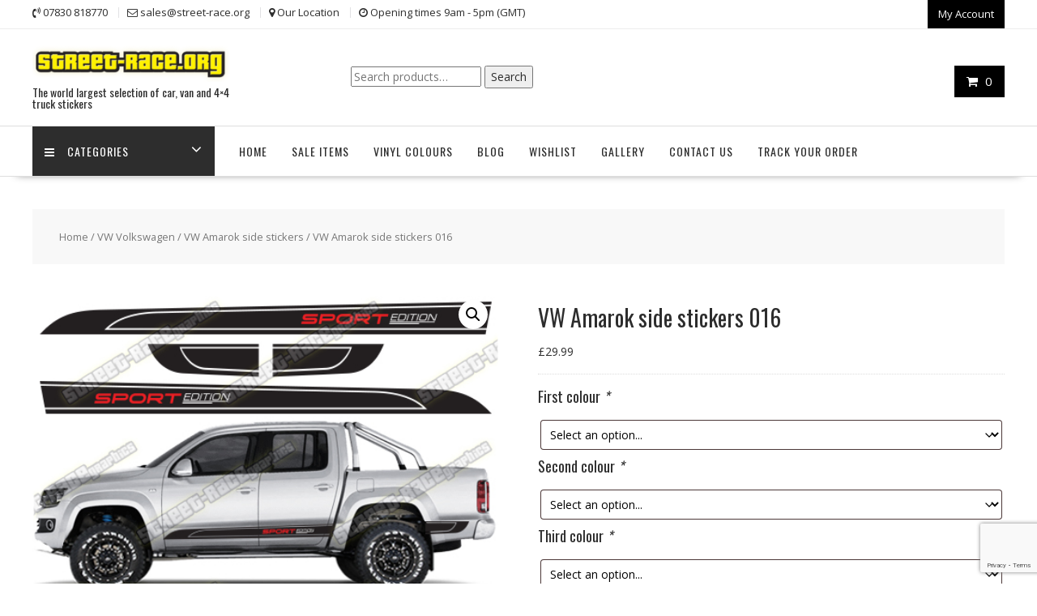

--- FILE ---
content_type: text/html; charset=utf-8
request_url: https://www.google.com/recaptcha/api2/anchor?ar=1&k=6LdqTv4ZAAAAACXx1qYmqGoqQpTshr50vWcKm4sm&co=aHR0cHM6Ly93d3cuc3RyZWV0LXJhY2Uub3JnOjQ0Mw..&hl=en&v=PoyoqOPhxBO7pBk68S4YbpHZ&size=invisible&anchor-ms=20000&execute-ms=30000&cb=na94ju2pkn73
body_size: 49598
content:
<!DOCTYPE HTML><html dir="ltr" lang="en"><head><meta http-equiv="Content-Type" content="text/html; charset=UTF-8">
<meta http-equiv="X-UA-Compatible" content="IE=edge">
<title>reCAPTCHA</title>
<style type="text/css">
/* cyrillic-ext */
@font-face {
  font-family: 'Roboto';
  font-style: normal;
  font-weight: 400;
  font-stretch: 100%;
  src: url(//fonts.gstatic.com/s/roboto/v48/KFO7CnqEu92Fr1ME7kSn66aGLdTylUAMa3GUBHMdazTgWw.woff2) format('woff2');
  unicode-range: U+0460-052F, U+1C80-1C8A, U+20B4, U+2DE0-2DFF, U+A640-A69F, U+FE2E-FE2F;
}
/* cyrillic */
@font-face {
  font-family: 'Roboto';
  font-style: normal;
  font-weight: 400;
  font-stretch: 100%;
  src: url(//fonts.gstatic.com/s/roboto/v48/KFO7CnqEu92Fr1ME7kSn66aGLdTylUAMa3iUBHMdazTgWw.woff2) format('woff2');
  unicode-range: U+0301, U+0400-045F, U+0490-0491, U+04B0-04B1, U+2116;
}
/* greek-ext */
@font-face {
  font-family: 'Roboto';
  font-style: normal;
  font-weight: 400;
  font-stretch: 100%;
  src: url(//fonts.gstatic.com/s/roboto/v48/KFO7CnqEu92Fr1ME7kSn66aGLdTylUAMa3CUBHMdazTgWw.woff2) format('woff2');
  unicode-range: U+1F00-1FFF;
}
/* greek */
@font-face {
  font-family: 'Roboto';
  font-style: normal;
  font-weight: 400;
  font-stretch: 100%;
  src: url(//fonts.gstatic.com/s/roboto/v48/KFO7CnqEu92Fr1ME7kSn66aGLdTylUAMa3-UBHMdazTgWw.woff2) format('woff2');
  unicode-range: U+0370-0377, U+037A-037F, U+0384-038A, U+038C, U+038E-03A1, U+03A3-03FF;
}
/* math */
@font-face {
  font-family: 'Roboto';
  font-style: normal;
  font-weight: 400;
  font-stretch: 100%;
  src: url(//fonts.gstatic.com/s/roboto/v48/KFO7CnqEu92Fr1ME7kSn66aGLdTylUAMawCUBHMdazTgWw.woff2) format('woff2');
  unicode-range: U+0302-0303, U+0305, U+0307-0308, U+0310, U+0312, U+0315, U+031A, U+0326-0327, U+032C, U+032F-0330, U+0332-0333, U+0338, U+033A, U+0346, U+034D, U+0391-03A1, U+03A3-03A9, U+03B1-03C9, U+03D1, U+03D5-03D6, U+03F0-03F1, U+03F4-03F5, U+2016-2017, U+2034-2038, U+203C, U+2040, U+2043, U+2047, U+2050, U+2057, U+205F, U+2070-2071, U+2074-208E, U+2090-209C, U+20D0-20DC, U+20E1, U+20E5-20EF, U+2100-2112, U+2114-2115, U+2117-2121, U+2123-214F, U+2190, U+2192, U+2194-21AE, U+21B0-21E5, U+21F1-21F2, U+21F4-2211, U+2213-2214, U+2216-22FF, U+2308-230B, U+2310, U+2319, U+231C-2321, U+2336-237A, U+237C, U+2395, U+239B-23B7, U+23D0, U+23DC-23E1, U+2474-2475, U+25AF, U+25B3, U+25B7, U+25BD, U+25C1, U+25CA, U+25CC, U+25FB, U+266D-266F, U+27C0-27FF, U+2900-2AFF, U+2B0E-2B11, U+2B30-2B4C, U+2BFE, U+3030, U+FF5B, U+FF5D, U+1D400-1D7FF, U+1EE00-1EEFF;
}
/* symbols */
@font-face {
  font-family: 'Roboto';
  font-style: normal;
  font-weight: 400;
  font-stretch: 100%;
  src: url(//fonts.gstatic.com/s/roboto/v48/KFO7CnqEu92Fr1ME7kSn66aGLdTylUAMaxKUBHMdazTgWw.woff2) format('woff2');
  unicode-range: U+0001-000C, U+000E-001F, U+007F-009F, U+20DD-20E0, U+20E2-20E4, U+2150-218F, U+2190, U+2192, U+2194-2199, U+21AF, U+21E6-21F0, U+21F3, U+2218-2219, U+2299, U+22C4-22C6, U+2300-243F, U+2440-244A, U+2460-24FF, U+25A0-27BF, U+2800-28FF, U+2921-2922, U+2981, U+29BF, U+29EB, U+2B00-2BFF, U+4DC0-4DFF, U+FFF9-FFFB, U+10140-1018E, U+10190-1019C, U+101A0, U+101D0-101FD, U+102E0-102FB, U+10E60-10E7E, U+1D2C0-1D2D3, U+1D2E0-1D37F, U+1F000-1F0FF, U+1F100-1F1AD, U+1F1E6-1F1FF, U+1F30D-1F30F, U+1F315, U+1F31C, U+1F31E, U+1F320-1F32C, U+1F336, U+1F378, U+1F37D, U+1F382, U+1F393-1F39F, U+1F3A7-1F3A8, U+1F3AC-1F3AF, U+1F3C2, U+1F3C4-1F3C6, U+1F3CA-1F3CE, U+1F3D4-1F3E0, U+1F3ED, U+1F3F1-1F3F3, U+1F3F5-1F3F7, U+1F408, U+1F415, U+1F41F, U+1F426, U+1F43F, U+1F441-1F442, U+1F444, U+1F446-1F449, U+1F44C-1F44E, U+1F453, U+1F46A, U+1F47D, U+1F4A3, U+1F4B0, U+1F4B3, U+1F4B9, U+1F4BB, U+1F4BF, U+1F4C8-1F4CB, U+1F4D6, U+1F4DA, U+1F4DF, U+1F4E3-1F4E6, U+1F4EA-1F4ED, U+1F4F7, U+1F4F9-1F4FB, U+1F4FD-1F4FE, U+1F503, U+1F507-1F50B, U+1F50D, U+1F512-1F513, U+1F53E-1F54A, U+1F54F-1F5FA, U+1F610, U+1F650-1F67F, U+1F687, U+1F68D, U+1F691, U+1F694, U+1F698, U+1F6AD, U+1F6B2, U+1F6B9-1F6BA, U+1F6BC, U+1F6C6-1F6CF, U+1F6D3-1F6D7, U+1F6E0-1F6EA, U+1F6F0-1F6F3, U+1F6F7-1F6FC, U+1F700-1F7FF, U+1F800-1F80B, U+1F810-1F847, U+1F850-1F859, U+1F860-1F887, U+1F890-1F8AD, U+1F8B0-1F8BB, U+1F8C0-1F8C1, U+1F900-1F90B, U+1F93B, U+1F946, U+1F984, U+1F996, U+1F9E9, U+1FA00-1FA6F, U+1FA70-1FA7C, U+1FA80-1FA89, U+1FA8F-1FAC6, U+1FACE-1FADC, U+1FADF-1FAE9, U+1FAF0-1FAF8, U+1FB00-1FBFF;
}
/* vietnamese */
@font-face {
  font-family: 'Roboto';
  font-style: normal;
  font-weight: 400;
  font-stretch: 100%;
  src: url(//fonts.gstatic.com/s/roboto/v48/KFO7CnqEu92Fr1ME7kSn66aGLdTylUAMa3OUBHMdazTgWw.woff2) format('woff2');
  unicode-range: U+0102-0103, U+0110-0111, U+0128-0129, U+0168-0169, U+01A0-01A1, U+01AF-01B0, U+0300-0301, U+0303-0304, U+0308-0309, U+0323, U+0329, U+1EA0-1EF9, U+20AB;
}
/* latin-ext */
@font-face {
  font-family: 'Roboto';
  font-style: normal;
  font-weight: 400;
  font-stretch: 100%;
  src: url(//fonts.gstatic.com/s/roboto/v48/KFO7CnqEu92Fr1ME7kSn66aGLdTylUAMa3KUBHMdazTgWw.woff2) format('woff2');
  unicode-range: U+0100-02BA, U+02BD-02C5, U+02C7-02CC, U+02CE-02D7, U+02DD-02FF, U+0304, U+0308, U+0329, U+1D00-1DBF, U+1E00-1E9F, U+1EF2-1EFF, U+2020, U+20A0-20AB, U+20AD-20C0, U+2113, U+2C60-2C7F, U+A720-A7FF;
}
/* latin */
@font-face {
  font-family: 'Roboto';
  font-style: normal;
  font-weight: 400;
  font-stretch: 100%;
  src: url(//fonts.gstatic.com/s/roboto/v48/KFO7CnqEu92Fr1ME7kSn66aGLdTylUAMa3yUBHMdazQ.woff2) format('woff2');
  unicode-range: U+0000-00FF, U+0131, U+0152-0153, U+02BB-02BC, U+02C6, U+02DA, U+02DC, U+0304, U+0308, U+0329, U+2000-206F, U+20AC, U+2122, U+2191, U+2193, U+2212, U+2215, U+FEFF, U+FFFD;
}
/* cyrillic-ext */
@font-face {
  font-family: 'Roboto';
  font-style: normal;
  font-weight: 500;
  font-stretch: 100%;
  src: url(//fonts.gstatic.com/s/roboto/v48/KFO7CnqEu92Fr1ME7kSn66aGLdTylUAMa3GUBHMdazTgWw.woff2) format('woff2');
  unicode-range: U+0460-052F, U+1C80-1C8A, U+20B4, U+2DE0-2DFF, U+A640-A69F, U+FE2E-FE2F;
}
/* cyrillic */
@font-face {
  font-family: 'Roboto';
  font-style: normal;
  font-weight: 500;
  font-stretch: 100%;
  src: url(//fonts.gstatic.com/s/roboto/v48/KFO7CnqEu92Fr1ME7kSn66aGLdTylUAMa3iUBHMdazTgWw.woff2) format('woff2');
  unicode-range: U+0301, U+0400-045F, U+0490-0491, U+04B0-04B1, U+2116;
}
/* greek-ext */
@font-face {
  font-family: 'Roboto';
  font-style: normal;
  font-weight: 500;
  font-stretch: 100%;
  src: url(//fonts.gstatic.com/s/roboto/v48/KFO7CnqEu92Fr1ME7kSn66aGLdTylUAMa3CUBHMdazTgWw.woff2) format('woff2');
  unicode-range: U+1F00-1FFF;
}
/* greek */
@font-face {
  font-family: 'Roboto';
  font-style: normal;
  font-weight: 500;
  font-stretch: 100%;
  src: url(//fonts.gstatic.com/s/roboto/v48/KFO7CnqEu92Fr1ME7kSn66aGLdTylUAMa3-UBHMdazTgWw.woff2) format('woff2');
  unicode-range: U+0370-0377, U+037A-037F, U+0384-038A, U+038C, U+038E-03A1, U+03A3-03FF;
}
/* math */
@font-face {
  font-family: 'Roboto';
  font-style: normal;
  font-weight: 500;
  font-stretch: 100%;
  src: url(//fonts.gstatic.com/s/roboto/v48/KFO7CnqEu92Fr1ME7kSn66aGLdTylUAMawCUBHMdazTgWw.woff2) format('woff2');
  unicode-range: U+0302-0303, U+0305, U+0307-0308, U+0310, U+0312, U+0315, U+031A, U+0326-0327, U+032C, U+032F-0330, U+0332-0333, U+0338, U+033A, U+0346, U+034D, U+0391-03A1, U+03A3-03A9, U+03B1-03C9, U+03D1, U+03D5-03D6, U+03F0-03F1, U+03F4-03F5, U+2016-2017, U+2034-2038, U+203C, U+2040, U+2043, U+2047, U+2050, U+2057, U+205F, U+2070-2071, U+2074-208E, U+2090-209C, U+20D0-20DC, U+20E1, U+20E5-20EF, U+2100-2112, U+2114-2115, U+2117-2121, U+2123-214F, U+2190, U+2192, U+2194-21AE, U+21B0-21E5, U+21F1-21F2, U+21F4-2211, U+2213-2214, U+2216-22FF, U+2308-230B, U+2310, U+2319, U+231C-2321, U+2336-237A, U+237C, U+2395, U+239B-23B7, U+23D0, U+23DC-23E1, U+2474-2475, U+25AF, U+25B3, U+25B7, U+25BD, U+25C1, U+25CA, U+25CC, U+25FB, U+266D-266F, U+27C0-27FF, U+2900-2AFF, U+2B0E-2B11, U+2B30-2B4C, U+2BFE, U+3030, U+FF5B, U+FF5D, U+1D400-1D7FF, U+1EE00-1EEFF;
}
/* symbols */
@font-face {
  font-family: 'Roboto';
  font-style: normal;
  font-weight: 500;
  font-stretch: 100%;
  src: url(//fonts.gstatic.com/s/roboto/v48/KFO7CnqEu92Fr1ME7kSn66aGLdTylUAMaxKUBHMdazTgWw.woff2) format('woff2');
  unicode-range: U+0001-000C, U+000E-001F, U+007F-009F, U+20DD-20E0, U+20E2-20E4, U+2150-218F, U+2190, U+2192, U+2194-2199, U+21AF, U+21E6-21F0, U+21F3, U+2218-2219, U+2299, U+22C4-22C6, U+2300-243F, U+2440-244A, U+2460-24FF, U+25A0-27BF, U+2800-28FF, U+2921-2922, U+2981, U+29BF, U+29EB, U+2B00-2BFF, U+4DC0-4DFF, U+FFF9-FFFB, U+10140-1018E, U+10190-1019C, U+101A0, U+101D0-101FD, U+102E0-102FB, U+10E60-10E7E, U+1D2C0-1D2D3, U+1D2E0-1D37F, U+1F000-1F0FF, U+1F100-1F1AD, U+1F1E6-1F1FF, U+1F30D-1F30F, U+1F315, U+1F31C, U+1F31E, U+1F320-1F32C, U+1F336, U+1F378, U+1F37D, U+1F382, U+1F393-1F39F, U+1F3A7-1F3A8, U+1F3AC-1F3AF, U+1F3C2, U+1F3C4-1F3C6, U+1F3CA-1F3CE, U+1F3D4-1F3E0, U+1F3ED, U+1F3F1-1F3F3, U+1F3F5-1F3F7, U+1F408, U+1F415, U+1F41F, U+1F426, U+1F43F, U+1F441-1F442, U+1F444, U+1F446-1F449, U+1F44C-1F44E, U+1F453, U+1F46A, U+1F47D, U+1F4A3, U+1F4B0, U+1F4B3, U+1F4B9, U+1F4BB, U+1F4BF, U+1F4C8-1F4CB, U+1F4D6, U+1F4DA, U+1F4DF, U+1F4E3-1F4E6, U+1F4EA-1F4ED, U+1F4F7, U+1F4F9-1F4FB, U+1F4FD-1F4FE, U+1F503, U+1F507-1F50B, U+1F50D, U+1F512-1F513, U+1F53E-1F54A, U+1F54F-1F5FA, U+1F610, U+1F650-1F67F, U+1F687, U+1F68D, U+1F691, U+1F694, U+1F698, U+1F6AD, U+1F6B2, U+1F6B9-1F6BA, U+1F6BC, U+1F6C6-1F6CF, U+1F6D3-1F6D7, U+1F6E0-1F6EA, U+1F6F0-1F6F3, U+1F6F7-1F6FC, U+1F700-1F7FF, U+1F800-1F80B, U+1F810-1F847, U+1F850-1F859, U+1F860-1F887, U+1F890-1F8AD, U+1F8B0-1F8BB, U+1F8C0-1F8C1, U+1F900-1F90B, U+1F93B, U+1F946, U+1F984, U+1F996, U+1F9E9, U+1FA00-1FA6F, U+1FA70-1FA7C, U+1FA80-1FA89, U+1FA8F-1FAC6, U+1FACE-1FADC, U+1FADF-1FAE9, U+1FAF0-1FAF8, U+1FB00-1FBFF;
}
/* vietnamese */
@font-face {
  font-family: 'Roboto';
  font-style: normal;
  font-weight: 500;
  font-stretch: 100%;
  src: url(//fonts.gstatic.com/s/roboto/v48/KFO7CnqEu92Fr1ME7kSn66aGLdTylUAMa3OUBHMdazTgWw.woff2) format('woff2');
  unicode-range: U+0102-0103, U+0110-0111, U+0128-0129, U+0168-0169, U+01A0-01A1, U+01AF-01B0, U+0300-0301, U+0303-0304, U+0308-0309, U+0323, U+0329, U+1EA0-1EF9, U+20AB;
}
/* latin-ext */
@font-face {
  font-family: 'Roboto';
  font-style: normal;
  font-weight: 500;
  font-stretch: 100%;
  src: url(//fonts.gstatic.com/s/roboto/v48/KFO7CnqEu92Fr1ME7kSn66aGLdTylUAMa3KUBHMdazTgWw.woff2) format('woff2');
  unicode-range: U+0100-02BA, U+02BD-02C5, U+02C7-02CC, U+02CE-02D7, U+02DD-02FF, U+0304, U+0308, U+0329, U+1D00-1DBF, U+1E00-1E9F, U+1EF2-1EFF, U+2020, U+20A0-20AB, U+20AD-20C0, U+2113, U+2C60-2C7F, U+A720-A7FF;
}
/* latin */
@font-face {
  font-family: 'Roboto';
  font-style: normal;
  font-weight: 500;
  font-stretch: 100%;
  src: url(//fonts.gstatic.com/s/roboto/v48/KFO7CnqEu92Fr1ME7kSn66aGLdTylUAMa3yUBHMdazQ.woff2) format('woff2');
  unicode-range: U+0000-00FF, U+0131, U+0152-0153, U+02BB-02BC, U+02C6, U+02DA, U+02DC, U+0304, U+0308, U+0329, U+2000-206F, U+20AC, U+2122, U+2191, U+2193, U+2212, U+2215, U+FEFF, U+FFFD;
}
/* cyrillic-ext */
@font-face {
  font-family: 'Roboto';
  font-style: normal;
  font-weight: 900;
  font-stretch: 100%;
  src: url(//fonts.gstatic.com/s/roboto/v48/KFO7CnqEu92Fr1ME7kSn66aGLdTylUAMa3GUBHMdazTgWw.woff2) format('woff2');
  unicode-range: U+0460-052F, U+1C80-1C8A, U+20B4, U+2DE0-2DFF, U+A640-A69F, U+FE2E-FE2F;
}
/* cyrillic */
@font-face {
  font-family: 'Roboto';
  font-style: normal;
  font-weight: 900;
  font-stretch: 100%;
  src: url(//fonts.gstatic.com/s/roboto/v48/KFO7CnqEu92Fr1ME7kSn66aGLdTylUAMa3iUBHMdazTgWw.woff2) format('woff2');
  unicode-range: U+0301, U+0400-045F, U+0490-0491, U+04B0-04B1, U+2116;
}
/* greek-ext */
@font-face {
  font-family: 'Roboto';
  font-style: normal;
  font-weight: 900;
  font-stretch: 100%;
  src: url(//fonts.gstatic.com/s/roboto/v48/KFO7CnqEu92Fr1ME7kSn66aGLdTylUAMa3CUBHMdazTgWw.woff2) format('woff2');
  unicode-range: U+1F00-1FFF;
}
/* greek */
@font-face {
  font-family: 'Roboto';
  font-style: normal;
  font-weight: 900;
  font-stretch: 100%;
  src: url(//fonts.gstatic.com/s/roboto/v48/KFO7CnqEu92Fr1ME7kSn66aGLdTylUAMa3-UBHMdazTgWw.woff2) format('woff2');
  unicode-range: U+0370-0377, U+037A-037F, U+0384-038A, U+038C, U+038E-03A1, U+03A3-03FF;
}
/* math */
@font-face {
  font-family: 'Roboto';
  font-style: normal;
  font-weight: 900;
  font-stretch: 100%;
  src: url(//fonts.gstatic.com/s/roboto/v48/KFO7CnqEu92Fr1ME7kSn66aGLdTylUAMawCUBHMdazTgWw.woff2) format('woff2');
  unicode-range: U+0302-0303, U+0305, U+0307-0308, U+0310, U+0312, U+0315, U+031A, U+0326-0327, U+032C, U+032F-0330, U+0332-0333, U+0338, U+033A, U+0346, U+034D, U+0391-03A1, U+03A3-03A9, U+03B1-03C9, U+03D1, U+03D5-03D6, U+03F0-03F1, U+03F4-03F5, U+2016-2017, U+2034-2038, U+203C, U+2040, U+2043, U+2047, U+2050, U+2057, U+205F, U+2070-2071, U+2074-208E, U+2090-209C, U+20D0-20DC, U+20E1, U+20E5-20EF, U+2100-2112, U+2114-2115, U+2117-2121, U+2123-214F, U+2190, U+2192, U+2194-21AE, U+21B0-21E5, U+21F1-21F2, U+21F4-2211, U+2213-2214, U+2216-22FF, U+2308-230B, U+2310, U+2319, U+231C-2321, U+2336-237A, U+237C, U+2395, U+239B-23B7, U+23D0, U+23DC-23E1, U+2474-2475, U+25AF, U+25B3, U+25B7, U+25BD, U+25C1, U+25CA, U+25CC, U+25FB, U+266D-266F, U+27C0-27FF, U+2900-2AFF, U+2B0E-2B11, U+2B30-2B4C, U+2BFE, U+3030, U+FF5B, U+FF5D, U+1D400-1D7FF, U+1EE00-1EEFF;
}
/* symbols */
@font-face {
  font-family: 'Roboto';
  font-style: normal;
  font-weight: 900;
  font-stretch: 100%;
  src: url(//fonts.gstatic.com/s/roboto/v48/KFO7CnqEu92Fr1ME7kSn66aGLdTylUAMaxKUBHMdazTgWw.woff2) format('woff2');
  unicode-range: U+0001-000C, U+000E-001F, U+007F-009F, U+20DD-20E0, U+20E2-20E4, U+2150-218F, U+2190, U+2192, U+2194-2199, U+21AF, U+21E6-21F0, U+21F3, U+2218-2219, U+2299, U+22C4-22C6, U+2300-243F, U+2440-244A, U+2460-24FF, U+25A0-27BF, U+2800-28FF, U+2921-2922, U+2981, U+29BF, U+29EB, U+2B00-2BFF, U+4DC0-4DFF, U+FFF9-FFFB, U+10140-1018E, U+10190-1019C, U+101A0, U+101D0-101FD, U+102E0-102FB, U+10E60-10E7E, U+1D2C0-1D2D3, U+1D2E0-1D37F, U+1F000-1F0FF, U+1F100-1F1AD, U+1F1E6-1F1FF, U+1F30D-1F30F, U+1F315, U+1F31C, U+1F31E, U+1F320-1F32C, U+1F336, U+1F378, U+1F37D, U+1F382, U+1F393-1F39F, U+1F3A7-1F3A8, U+1F3AC-1F3AF, U+1F3C2, U+1F3C4-1F3C6, U+1F3CA-1F3CE, U+1F3D4-1F3E0, U+1F3ED, U+1F3F1-1F3F3, U+1F3F5-1F3F7, U+1F408, U+1F415, U+1F41F, U+1F426, U+1F43F, U+1F441-1F442, U+1F444, U+1F446-1F449, U+1F44C-1F44E, U+1F453, U+1F46A, U+1F47D, U+1F4A3, U+1F4B0, U+1F4B3, U+1F4B9, U+1F4BB, U+1F4BF, U+1F4C8-1F4CB, U+1F4D6, U+1F4DA, U+1F4DF, U+1F4E3-1F4E6, U+1F4EA-1F4ED, U+1F4F7, U+1F4F9-1F4FB, U+1F4FD-1F4FE, U+1F503, U+1F507-1F50B, U+1F50D, U+1F512-1F513, U+1F53E-1F54A, U+1F54F-1F5FA, U+1F610, U+1F650-1F67F, U+1F687, U+1F68D, U+1F691, U+1F694, U+1F698, U+1F6AD, U+1F6B2, U+1F6B9-1F6BA, U+1F6BC, U+1F6C6-1F6CF, U+1F6D3-1F6D7, U+1F6E0-1F6EA, U+1F6F0-1F6F3, U+1F6F7-1F6FC, U+1F700-1F7FF, U+1F800-1F80B, U+1F810-1F847, U+1F850-1F859, U+1F860-1F887, U+1F890-1F8AD, U+1F8B0-1F8BB, U+1F8C0-1F8C1, U+1F900-1F90B, U+1F93B, U+1F946, U+1F984, U+1F996, U+1F9E9, U+1FA00-1FA6F, U+1FA70-1FA7C, U+1FA80-1FA89, U+1FA8F-1FAC6, U+1FACE-1FADC, U+1FADF-1FAE9, U+1FAF0-1FAF8, U+1FB00-1FBFF;
}
/* vietnamese */
@font-face {
  font-family: 'Roboto';
  font-style: normal;
  font-weight: 900;
  font-stretch: 100%;
  src: url(//fonts.gstatic.com/s/roboto/v48/KFO7CnqEu92Fr1ME7kSn66aGLdTylUAMa3OUBHMdazTgWw.woff2) format('woff2');
  unicode-range: U+0102-0103, U+0110-0111, U+0128-0129, U+0168-0169, U+01A0-01A1, U+01AF-01B0, U+0300-0301, U+0303-0304, U+0308-0309, U+0323, U+0329, U+1EA0-1EF9, U+20AB;
}
/* latin-ext */
@font-face {
  font-family: 'Roboto';
  font-style: normal;
  font-weight: 900;
  font-stretch: 100%;
  src: url(//fonts.gstatic.com/s/roboto/v48/KFO7CnqEu92Fr1ME7kSn66aGLdTylUAMa3KUBHMdazTgWw.woff2) format('woff2');
  unicode-range: U+0100-02BA, U+02BD-02C5, U+02C7-02CC, U+02CE-02D7, U+02DD-02FF, U+0304, U+0308, U+0329, U+1D00-1DBF, U+1E00-1E9F, U+1EF2-1EFF, U+2020, U+20A0-20AB, U+20AD-20C0, U+2113, U+2C60-2C7F, U+A720-A7FF;
}
/* latin */
@font-face {
  font-family: 'Roboto';
  font-style: normal;
  font-weight: 900;
  font-stretch: 100%;
  src: url(//fonts.gstatic.com/s/roboto/v48/KFO7CnqEu92Fr1ME7kSn66aGLdTylUAMa3yUBHMdazQ.woff2) format('woff2');
  unicode-range: U+0000-00FF, U+0131, U+0152-0153, U+02BB-02BC, U+02C6, U+02DA, U+02DC, U+0304, U+0308, U+0329, U+2000-206F, U+20AC, U+2122, U+2191, U+2193, U+2212, U+2215, U+FEFF, U+FFFD;
}

</style>
<link rel="stylesheet" type="text/css" href="https://www.gstatic.com/recaptcha/releases/PoyoqOPhxBO7pBk68S4YbpHZ/styles__ltr.css">
<script nonce="bMJbdrjRk6AkspmgvoW8Hw" type="text/javascript">window['__recaptcha_api'] = 'https://www.google.com/recaptcha/api2/';</script>
<script type="text/javascript" src="https://www.gstatic.com/recaptcha/releases/PoyoqOPhxBO7pBk68S4YbpHZ/recaptcha__en.js" nonce="bMJbdrjRk6AkspmgvoW8Hw">
      
    </script></head>
<body><div id="rc-anchor-alert" class="rc-anchor-alert"></div>
<input type="hidden" id="recaptcha-token" value="[base64]">
<script type="text/javascript" nonce="bMJbdrjRk6AkspmgvoW8Hw">
      recaptcha.anchor.Main.init("[\x22ainput\x22,[\x22bgdata\x22,\x22\x22,\[base64]/[base64]/[base64]/bmV3IHJbeF0oY1swXSk6RT09Mj9uZXcgclt4XShjWzBdLGNbMV0pOkU9PTM/bmV3IHJbeF0oY1swXSxjWzFdLGNbMl0pOkU9PTQ/[base64]/[base64]/[base64]/[base64]/[base64]/[base64]/[base64]/[base64]\x22,\[base64]\\u003d\\u003d\x22,\[base64]/[base64]/DqMO+YMOUwoQ9CcKdPWDCvsOQw4PChVrCqyhVw4LCo8OOw78UW01mC8K6PRnCqyXChFUTwpPDk8Onw7PDvRjDtyZfOBV4VsKRwrsYNMOfw61QwqZNOcKMwqvDlsO/w6kPw5HCkQllFhvCp8OMw5xRaMKLw6TDlMKxw7LChho5wqZ4ShgfXHoBw5BqwplLw65GNsKRK8O4w6zDhmxZKcOqw7/Di8O3HWVJw43ChmrDskXDjw/Cp8KfRSJdNcOwYMOzw4hxw7zCmXjCrMOMw6rCnMOZw5MQc1RUb8OHZxnCjcOrEQw5w7UjwoXDtcOXw5/Cg8OHwpHCnh1lw6HCnsK9woxSwrfDqBh4woTDtsK1w4B1woUOAcKaN8OWw6HDrmpkTQt5wo7DksKBwrPCrF3Dn0fDpyTCjEHCmxjDsFcYwrYqSCHCpcKkw6jClMKuwqtYAT3CosKww4/DtX5ROsKCw4/CvyBQwo52GVwUwro6KFTDrmM9w5cMMlxOwpPChVQMwqZbHcK7XwTDrVnCpcONw7HDtMK7a8K9wqwEwqHCs8KlwqdmJcOVwoTCmMKZI8KwZRPDqsOyHw/DpFh/P8KFwqPChcOMRsK1dcKSwq/CuV/Dry7DggTCqSfCt8OHPAwkw5Viw5fDosKiK1fDpGHCnS8Uw7nCusK0GMKHwpM5w61jwoLCucOoScOgNWjCjMKUw7fDmR/CqWHDjcKyw51KEMOcRWA1VMK6OsK6EMK7FnI+EsKUwp40HF7CoMKZTcOCw6sbwr8fU2tzw41/worDm8KAYcKVwpAaw5vDo8KpwrfDg1gqa8KEwrfDsW/DvcOZw5chwr9twprCr8O/w6zCnQ5ew7BvwrxDw5rCrCHDpWJKYXtFGcKywqMXT8Osw5jDjG3DkMOEw6xHXsOmSX3CgsKSHjIXcVgHwo1BwrZ8RUPDpcOFVGrDrsKrBmAKwqtwBcOqw6zCoDfCh1/CvAPDgcKewqvCh8OjYsKwQFPDgWhTw4ZBLsOVw48aw4Q2IsOeLQ3DtcK+TMK+wqPDgsKmdxgzIMKEwoDCm0Bzwo/Cpm/[base64]/DolfDp2/DiMKFRsOhw64CFMOtw5fCgWg4wpDDtMKgW8KQwrzCkzPDpmZBwq4Lw5QVwqxlw6haw6VKRsOwV8K1w43Dl8ORccKAEQfDqjFuZMOjwqfDm8OEw71hWsOwDsOKwoDDnsOvSThzwoLCm0vDkMOzIsO1wpXChhTCtCpIacO8NhNRP8Kaw45Kw7ocwo/Cs8OtOAl4w7HDm3fDpsKkUDJ/w7rCkwHCjcOawo/DhFzChAA2D03DgiEzFsKBw7vCgwjDisOJHj3Cl0dDPhVvVsK/YlLCusO4wqNNwoc7w4ZzCsK8wqPDrsOvwrvDsmPCh18dH8K7P8OUSX7Ci8O2ficoNcO0XWBaBjDDisKMwrrDr2/Do8KMw68Iw4cpwr8kw5cGTk/CpsKBNcKATMOHB8KtRsKgwrM8w795cj0FFUwvw7/Cl0HDkWJawqnCq8OvZxsfHSrDt8KWFwN3bMKkAB/ClcKlOx4QwqRDwqPCgsOYZhPCmD7DocKbwrXCpMKFGwzCp3fDgnzCv8K9FwHDsQsZfTTCnBBPw5LDmMKycB/[base64]/DnMK7cFwbOHbCvgQGw7gPWnYKwq93wpgUSU7DmsOVwr3Cs3YKVsKlEsKTc8OFcGsREcKAEMKAwpIzw6jClxFyFADDihcYJsKiMFVHDTYlEXENLQTCmWLDrFLDuC8rwoEmw5dbS8KODnwOBsKaw57CsMO5w6zCmEFww5k7TMKdaMOqdn/CvA5Bw45YBXzDli3CucOMw5DCrXhOVR3DszhnfsO7wo11GhFdfW9kSWVkEHnCk2XCoMKUJAvDkRLDixLChRDDmDrDpwLCjR/DscOXW8K1N0bDkMOEa3YhNTJnUBbCsEg3RC1UdsKDw5nDgsOMZsOPQcOVMMKKWT0JY3pWw4nCmMOdNUN5wo3DulrCpsK/w7zDtk7CuH8bw5JPwqoOAcKUwrLDtl0CwozDnUTCnMKhKMO2wqgqF8K5UjtjDcKTw4lbwqnDizvDhsOLw4DCkMKyw7c/[base64]/Dv8KeE2DDiSzCnB4+V8Kpw5nClh7CoEvCgQ/ClWfDqkzCjR9EHzPCpsK3I8Kvw57CgMOOVn0WwrDDu8KYwog1aksgGMK3woN8JsO/w7BMwq7CrcK4FCYFwqDDp30jw6PDvn1Bw5ASwrFNMGvCu8O/w6nCiMKEUirDuX7Cv8KJIsO5woB+BDXDgUvDgFsPLcKkw4R6UsKNKyPCtmfDmCdhw7UdLzLDhsKBw6o1wqnDpX7DkGtbZwVYFsOrBjMiw4Q4EMOQw4U/woV5dkgrw6wfwpnDjMOCAMKGw7LCvHLDoH0OfH7DhsKoEhVJwovCsDfCqcKIwpsMFm/Dh8O3KVXCscOgO3ctfcKPXcOXw4JrHH7DhMO/w7rDuw/CosObfMKbdsKLY8O+cSkYVcKRwojDlQwxw50WBHXCqRfDszjCtcO1FjkXw4DDisOxwpHCocOnwqMzwrMtw54Sw5Zowqw6wp3Dk8KHw4FpwphtQ03Ck8KOwpk/[base64]/DscORR8KHwqwtH8K4w5YBwprCiik/wpJsw77DoSjDtykNN8ORBsOkcTxLwqcCZMKaPMOsdghfVWzDhSXDsUvCuz/[base64]/[base64]/[base64]/CiVlaw43DtQvCpsKjw57CgQnDncOmwoB+w6osw4EEw7RpPxvCjETDo2UDwoLCjShMWMOawqM5w41sV8KLw7LCmsOLDMKrwpDDli7CkDbCsi7DhMKbDRgmwrtTVnJEwpjDhW0DPirCn8KJO8KZImfDkMOxZcORC8KUY1XCoTvCj8ObQW8wbMO+cMKCwpHDm37Dp3c/woTDk8OhUcOUw7/[base64]/wo/DgFvDvsO0w6tbw7tCw7/CjMK2wrYJbSjDg8KSwqcjwqtJwqXCgsKZw4HDnDVJbmBjw7NEMGM+QTbDrsK+wqxWbmlNe0Ihwr7ClEzDgkrDoxjDug/DrMK9QBsHw6XDtBtWw5HCrMOIKhfDhMOJUMKfwoNyWMKQw5dRcjzDnmnDn1bDhEFhwp9Uw5UIDsKnw4Q7wrBfcR1Uw7HDtT/Dmntsw5FdImrCkMOKKHEiwpUSCMOxCMOFw57Dr8KLRRp7wqoewrwtOMO0w5B3BMOiw4RdRMKjwox/S8Ojwq4BJcKAJ8OXWcKnOMO1WcOKOiPCmMK6w6YPwpnDgyTClk3ChMKmwqc7UHsLJ3XCs8OEwobDlijCrsKXMsKHAwUfWcKjwo14NsOBwr8+eMOOwp1DdcOfEcOWw44HDcKOBMO2wp/Cgmt+w7gwVEHDl2rClcKlwp/[base64]/wpxzworDk8Otw5jDlD3DrsOqNsO2wqTCqT0RB0k2TSzChcKDw5pgw755w7ILdsK4ecKuwrnDpxLCjCsCw7BZP3DDv8KGwoltamJRAMKFw5E4UcOXaG14w746wq16Hz/CrsKTw5nCkMOKCV8Gw5DDkMOdwprCujHCj2zDpVrCrMO9w7hbw6UYw4rDsQ7Cmw8Cwq4ZZy7Dl8K9EB/DsMKIMR7CssOqQ8KfVQrDhsKXw6TCpFtkcMOjwpPCmFwxw5Frw7vDhhciw5Q0SyJwasOkwpJcw74xw7cwL1pQw6Bvw4RDU30hI8OywrbDlWNBwppHVxYxc3TDpcOww7NLOMOGC8O/csKCB8Kcw7fDlzctw5LCh8KsFsKdw4lrN8OiTThVFkFiwrVow7hwZMO5eXLDml8uccK+w6zDkcKFw7N8JCLDlsKsRWZzdMKDwr7CssO0w4/Cn8O5wqPDh8Ozw4PCp3tracKXwpc+dT4rw4PDgB3DqMOow5TDv8OAecOLwr/CusKAwrrClERKwoQufcO/wqp+wqBpw4bDqMOZOkTCll7CuyILwqoZMsKSwp3DosOjUsO5w7HCtcKfw4hjOwfDqcKMwrXCmMOde1vDjFFRw5XDoSEAwozClX3CnnhFcHZWcsO3NHlKW0bDo0/CvcOawoPCj8OUKULCl2nCnDc9TQjCncOXw5F5w71RwqxRwoV1cjLCinrDqMOycsO/[base64]/XCvCihnDuwzCssKLwqBywqbDs8OiGkIsfTl/wpJ3ZsOBwpzDrsOcwpZkecKsw5xwe8KawoJQKcO1LFHDmcKOWSHCpMOGbkEqHMOkw51oMC1sLFrCv8K0QWk0GmHCugsRwoXCiQxUwq/CpiXDgDxHw4LCjMO6WCbCmcOwS8Kpw69vR8OWwrlkw61SwqDCgsO/[base64]/wr7Dp8KDbcO/DsOfwr52wo/CoFPCscOxMG5UZMOBBcKvDkJeTm/CqMKZXcK+w45yOMKEwr1zw4ZLwr5LOMKAwprClcKqwqMrDMOSasOPbg/DmsKGwo3DmcK5wrzConJFFcK9wqXCvWA5w4rDucOUA8O5w77DgMOOSlV0w5fClg0AwqfClsKpZFw+asOQShTDksOYwpjDsgAAMsKPB2vDucKgLQAnXcOLQmlNwrHClmYOw6tMJGvDjcKZwqjDvMOjw4PDucOjLsOUw47CqcKhV8Ogw6LDhcKswpDDg34uHcOowo/DocOLw6k+MykaSsONw63CiSpxw64iw5vDnFUkwqvDp2nDhcKHwqLDq8KcwofCucK/IMOGJ8KLA8OEw6hdwr9Ww4BMwq/Cr8Olw4ECUcKIZTTCux7CmkbDrcKBwpfCtlLCiMKvdTN7ezjCpRnDp8OaPsKTRlPCtcKGBVoxVMOJXWDChsKPbMOFw7VJTGI9w5/Ct8KPwpzDvQQowo/Dq8KXa8KhPcK5RmbDvUVRcBzDiFDCqCDDuiMTwrBsJ8Oow5FDF8KUY8KpHcOwwpFiHR7DoMKxw6VQJMO/woIcwpDCsg1ow5fDvy9nf2UFHALCicOlw5Z9wqXCtcO2w719wpvDq0ssw4EFQsK4PcOdasKCwpvDiMKGCwPDkUcZw4A2wqQKwr0Nw75BOcOrw4jCkicgFcKwHHrDo8KmElHDjxp4d0bDnRfDu2PCqcKYwpljwrZlAQnDqxsdwqfCg8Kow79ATsKPSA7DljzDh8O/[base64]/wppcwoMIwpocYsK5w6/CrMKzYCp+fcOwwo4bw7zClD8GFsOIWzHCj8Oya8KnRcKIwolJw4pDAcODPcK2SsODw6DDhsKzw6rCpcOIPivCpsOgwoMsw6bDt1VRwpVXwq/DvTMrwr/CnmZVwqzDsMKZNy0oOsKOw7dzOVbCsFHDtsKew6IkwrnDogTDqsK3woBUSlgpw4Qnw4TCoMOqecKmwobCt8Kew588woXCssOCw6ZJIsKnwoVWwpDCpw9UCi04wozDmnQPwqvCr8KYL8OTwolDOsOWfsOOwr4QwrbDoMOjwoTDszLDswnDrCzDly/CmsOCeknDl8Oqw79vaXPCmi7Cn0TDjSvCiS08wqTCtMKRHEUCwq0iwojDicORwqVkBsKda8Kvw7w0wrlORsKCw6nCrsOkw71wJcOGBRfCtnXDo8KeQ17CsAFdJ8O3woYAw7LCosKwIQvCiBAlfsKqOMKlESs0w6EhNMONJcOsb8O/wrpVwohQWsOxw6QUJhRawqV2aMKIwpZNw7hPw4XCr2FwWMKXwoUmw4JMw5LCpsO/wp/DhsOzbcKfbBg9w6o+eMO2wr/DsjfCjsKzwr7CisK3FhrDox/[base64]/CmcOdw6TCpsO0w6MAFMO0F0jCpzdMwpEmw6oOK8ORMSpZQQ3CvsK5Qg5zPFxkw6ohw5vCph/CsnJ4wooYHsOTSMOEwqxUa8O+MXgFwqvCmcKxMsOZwqHDu294MMKOw4rCrsOqWGzDmsKkW8O4w4jClsK4LMOWWcKBwqHDkV1cw6kGwozCvVEDZsOCeRI6wq/CshfCr8KUXsORf8K8w5fDmcKPF8O0wqXDm8OBwrdhQEkzwq/CnMKfw4BqTsKFR8OmwqoEccK5wrp8w5zClcOWecOdw4jDpsKYNl7Dn1zDoMKsw7nDrsKJRVJgMsOna8O5w6wGwoU/LW0BCzhcwoPCkUnCncKCYAPDq3bCgWsUYH7DnAAqBMOYQMOFHEXCkW7DsMK6wocgwrkrKjbCp8KLw6Y2LlnCoCfDmHokOsOcw73DtRRdw6XCpcOFPHgdw4PCvMK/[base64]/DncKSwrXCm8K3w4txGsKTwo1TwoDDtcKBJhlSw7vDosKxwrvDucKnRMKNwrYjKE1gw4EVwqpJO214w6R5KsKlwp4mDDDDnhpGY3jCpMK+w6DDnMOCw71eF2/[base64]/[base64]/DukInwqHCmMOow5hdOcKlJ1rCusKGZ35fw6DClEV1Q8Ogw4VeQcKew6FwwrkMw4pYwpp3esKtw4vCqsKNwqjDvsK2NF/DjH/DjEPCsUlKwqLClyQ8QcKow6t9b8KKTT4pLhVgL8OQwqPDqsK5w7DCtcKBWMOxG2YzH8K9Y1MxwrHDgcOOw6XCsMOlw5Qlw6hDNMOxw63DiRvDqmMMw4d4w6xjwoDClWouD25rwqBXw4zCr8KDd2I/c8Okw6llGGJ3wo9xw4csKVIewqbCklbDtWobVcOMSQjCs8O3EnN6LG3DssOUwqnCuVUMaMOIw5HChRpwJHnDpCDDi1w5wrNoLcK5w7nDlcKMGw82w4LCigTCgEAnwr8tw7TCjEoofSEwwrTCs8KMCsKnURvDllLCjcK/woDDuHNgeMK+dy3Dgi/Cn8OIwow6awrCtcKoTRs3ABXDgcOtwoJ1w4TDvsOjw7LCgMOAwqLCpDbCiEk1MlxIw7DCvcO0BS/DssOSwqBLwqLDrsKYwqXCt8Oqw7PCncOpwpLCq8KVS8OvbcKxw4/Cmnp5w7vDgiUsc8OICRo+CMO6w5kNwrVLw5bDnsOWCFl0wp8Ad8ObwpBhw7vCiU/CuHvDr1cbwprCvn1cw6t1N2bCnVLDg8O9E8OZY2g0ZcK3RsO3L2/[base64]/ClkzDqx/DpXc0ZMO+ZsO+wqzCsMOTwrjDmCfDtcOZZ8KPFEnDlcKYwpZZbUnDsjrDssK4TglKw4Brwrdfw6pfw53CqMONYsOlw4/CuMOuWTwEwrsCw5E3ccOyLWx/[base64]/DnMK1HC1dwp4YQcKAZ8KzFxXDgXXDksKoJcOHVsOMWsKZVSVPw6QIwpohw7pCXMOkw5/[base64]/Cj2nCnl1bwobDnHQhE0ErQ8KSQsKVw53CocKfFMOGw4wDDMOkwq7DrsKLw4fDgcKmw4TChRfCuTnCumFaOEPDvzXCrA7CoMKmCsKuZ3wYK3PDhcO3M2jDiMOnw7HDjcOeLjItwpnDsg/DtMK5w5Vmw4E8McKQP8KKfcK6Jy/Dj03CpMOHG0B9w4otwqV0wpPDt1QmU1IwBMOWw5JPahfCr8K1dsKfSMK6w75Aw4HDsgDDgGnCpz/[base64]/[base64]/cWTDhj8iwq4aw5pxwrBGwoB5WsKCFEEtXn/CpcK/w4lEw5grVsOCwqtBw5jCtnXCgcK0UsKAw6nCr8OtOMKMwq/CkcOkdcOtbsOMw7bDncOSwrA/w5RLwq7CpXgYw4/DnjnDssKyw6Fzw63Cq8KWc1zCosOsDh7Dh2/ClsK1FzDCvcOIw5TDsVwLwrdpw7kCMsKxUFZVfDAUw7Ygwo3DpgMwE8KVEsKMKcKrw6vCosOyJQfCmcKqVsK5GcKSwrwRw6MswrHCt8O4w7d9wqvDrMKrwo8BwrLDrE/CnhEOwog0wpB5w6HDjCoGSsKUw7nDlsONQlBTcMKmw51Cw7TCqVA7wrzDpsOOwrnCp8K0woTCrsKYFsK5wpFewpg/wqhzw73Cv2gTw4/CoA/Cqk7DuA1QUsOcwrtvw7UhL8Oywq7DlsKaDDPCgwcMYh/[base64]/w7RMwoc/w4vChcOvDMKhLMKyCHjDvkzDicOrfl8sEntWw6FVH0LDrMKndcKKwofDg3zCksKDwpTDr8KMwo3DiTzDg8KISlLDu8KIwqXDtMKlw7fDpMO2GhLCgHPClcOzw4rCiMORWsKSw5vDl2EUI0ETWMOtUkNXO8ONM8OOIkRzwqPCjcO9VcKOUWQHwp/[base64]/Cq2AVw7nDjld6VcOhwrpJwqLDoHTDjBwKwpDCmcK8wq3Ch8K6wqdBB14lbFPCqksLecKAOCLDq8KcfhptZcOYwr4cDykmVsOyw47DuRfDvcO0FcOwd8OGD8K/w5x0fBY0SD8DXgRPwo3CtkIxIjtRw65Mw7cBw6fDsxsEfmBOKTjCqMKNw4NEfT0eFMOmwq/DuiDDlcORCUrDiwVbVxdKwqDChiQVwo81RULCpsOlwr/Crw3CnCnDlSwPw4bDmMKew7wdw7NkRWTDssKiw7/Ds8O7XMOKJsOiwplVw6g8Lg/[base64]/[base64]/DrQYlGsOvc1rCp8OrWsOSwp9eO8KYwqLCtcO0w5nCsRTChkgEPQEaMigqw6bDumQfVQLCoktZwqzCosO/w6ZwNsOMwq7Dq1oBKMKrNh/CuVfCuF4RwrfClMO9Mzlhw6HDrz3CmMO9ZcKTw4Y5w6Ifw7AhWcOiJcKOw7/DnsKxCgRZw5fDssKJw5c0W8Odw6PCjSHCi8OWw6gww4TDpcKcwoPCjcK4w4DDsMKOwpRcw6zCrsK8M1gHZ8KAwpXDssOrw68rMAAzwoZUH1rCnRjCucOlwpLDtMK8XcKTTRXCh24Jwogpw4hzwoXCkRjDqsOgbDzDoh/CvcKAwq/CuRPDlEXCu8OGwqpEKi7DqmMqwoVPw7J5w5AYKsOTCQhVw6LDncK/w5rCry7CogLCvnvCqTvCuxZVBMOPGV12esKnwobCl3BmwqnCoFDDoMKCKMKnJHPDvMKew5nCkyTDpBkmw7DCtQ0MTFRvwpBYDsO4A8KWw6/CtEzCqEbCl8K3eMKSGwJQZDsmw4bCvsKAw6TCgB4dfynDvSAKNMOeXBl9XyPDqU3CkiZSwqglw5V1aMKow6Rsw4oFwqtzdsOdS1kSHwPCnUnCq3EVdSIlfwbDpcK4w7EWw4jDlcOow7dzwpHCmMK8HiNEwojClArDsnJKIMO1U8OUwoPCrsOSw7HCksOTaQ/DtsOHMSrCuyN4OEoqwpEowpIYwrfDmMKiwrfCj8OSwqkNfm/DqH0lwrLCscKXW2Rjw619wqBWw4bDhcOVwrfDr8O8cGpLwpkZwp5oYSTCpsKnw6ILwqd9wr9lcwfDj8KzIgM1CBbCrsOCT8OEwrbDnsKGe8O8w6R/Z8KRwqIXwrvCmcK2V0Nkwo4jw5FUwpQ4w4fDvsK0f8K5wqp8VwLClFYAw6g3ThwjwrM1wqbDosONwrLCksKYw5wnw4NbVmDDjsK0wqXDjnnCssO7ZMKsw6XCu8KnCsKOS8OqQ3bCpcK/TVHDpMKQCsKfSj7CrcOeLcOiwotwccKTwqTCr29Ew6ohaDNBwpbDok7DgMOcwpLDhsKSFwNaw5LDrcOvwonCiHrCvBR6wrtFS8O8TMOvwofCi8KnwqHCiULCisOvcsK8eMKLwqPDn2NCRG5OccKYWMKHBcKLwofCjMOIw44fwrxTw63CilYKwr/Cj0jCkFHCtnjClFw/w6PDoMKEEMKKwqdQNAA9w4PDlcOKA1fDgEt1wqFBw5ldFsOCYggoEMKRJFrClQJZwqklwrXDisOPbsKzPsOywoNdw5XDtcKresKRUsK2VMKaOl0Gwo/CoMKMIDzCsVrDkcKEWEVcVzgYJCfCssKgGsO/w4MJFsK5w41tSELCnH7CtS/CnSPCqsOsV0rDpcKfJ8Ocw5IeAcOzfS3CqMOXFCEFB8KRNxUzw4FWUsK2RwfDrMOpwrTCnhVGWMKxeUgkwqwEwqzCusOYAMO7WMOZw7gHwqHDqMKow43Dg1MjHcOewqJMwp3Dqn8swp7DnmfCtcOYwogiwrbChizCrgs8w4FkUcOww5XCj0HCj8Ksw6/[base64]/CnG7DncKfH3dCw5VafGIZwrjDr8Ogw64PwrYrw5lpwo7DnRQ/dn3DnRB4MsKYGcKDw6bCvxjCnTbDuBkRUsKkwokmCgXCuMOxwrDCowjCvcO+w4fDjUdZDATDhR3CmMKHw7l6w4PChX9twprDiGALw6LDoWQeM8KQRcKGLcKAwokIw7/DpsO2b3PDgTvCjgPClUPCrknDgknDpgHClMK4Q8K/JMK1DcOdWVnCkyNmwrDChU9yOVsXCwzDi0bClR/CocKJZmtEwoFfwph2w5jDpMOWWkAJw7LCvsOmwq/DisKRwqrDpcO6cXzCvD8JVcK2wpTDqkEMwrFZWGzCqCJLwqbCn8KVOCbCpMKjfMOAw7HDnyw7HMOrwr7CoQdkNsO1w4sHw5Jjw6HDhznCtzw0IMO6w606w6IWw5U2bMOPXzHDoMKZw7E9ZMKXSsKiKRTDtcK/Iz0hw7kZw7vCicKMVArCsMOQB8OFRcK4acKzccOiFMKawrDDiilBwqZtcsOxNsK8wr96w5JVIsOARcK5YMOUL8KYw6d9GHbCunnDicO/wqvDgMO1ZMKBw5nDiMKWw5ZVAsKXCMORw4sOwrpdw4x5w6xcwojDosORw7XDlUBaacK/JsKtw6VtwpDCusKcwo8EfAF0w7jDqmRjBhnCgl5ZMsKow6Mhw47CjBVzw77DjgDDv8OpwrnDgMOjw5LCuMKQwqpERcKmICfCs8ONB8KESsKDwrglw7bDtVgbwoXDr19xw4fDtFN9Qw/DkGrCvsK8wqHDjcOXw61HDg1zw7TChMKTTMKJw4RmwpzCtMOLw5fCq8KxOMOUw4vCuGMtw70oUFA/w4kKecOZXR5xw6wwwoXCkkInw5zCpcKqHhcMcinDsi3CucO9w5LCl8KtwoZtIWNVwqjDnDnChMKEe39jw4fCuMKew6U5E3cSw67DqQnCnMK2wr0FQ8KTYMKiwqLCq1rDrsOcwptww4YgJcO0w4ZPfcKbwobDrMKewq/CmRnDgMKcwokXwp1SwoMySsOtw4MpwoPCiERoXBrDg8OYw4QAPDwDw7nDjBPCvMKDw7Quw7PDqxnChyRcExbDgk/DrnN1LUHDiDTCl8KfwojDnsKMw6ITG8OdWMOmw5XDmCfClU7DnTjDqCLDiVzCncOyw7tQwqxsw6VwZTzCscOPwpPDpMKKw4PCvDjDocKxw7dRFQg0wr4Jw4EdVSnCkcOYw7sIw7diPDrDgMKJRcKjQnI7woZ+F1DDh8Kow5jDq8OjHSjChw/[base64]/ClzbCpMKYwqZyGsKgJVVlwpvCs8KdA8KlU3RUYMOyw7B7fcO6VMKIw6oGCxgQRcOZR8KXwpxfTcOzccODw6NYw4fDuCnDs8KBw7zDlnvDusOBAFjCvMKSCsKpFsObw7LDgSJQJMKtwpbDtcKfDcOKwo9Ww57CmzgIw4U/ScKawo7Dg8O6UsKAXD/[base64]/Cv8OvVsOHw5HCmMOGXcO+bnjCo8OgwoFWw5I7Z8O9wrzDhjXDrcKYdyl1wqICwq/CsxfDtSvDphpcwqZSYDnCm8OPwoLCssKeb8O6wpvCkgTDlmFWQQbDvRMEeh9OwoTCnsOdGcKlw7YZw5TCgXnCtcOELUXCtsOQwonCtkIPw7RmwrTCmkfDkMOUw6gpw7suLibDrTDCvcK1w4ASw73Ck8Kpwo7CisKfCCg0wrbDhBkrAkbCo8K/McO/OsKJwpdmXMK2BsKDwqQWGV17WiN1wpzCvTvDpyNdLcOUQFTDpsK7DE/[base64]/CpkLDr30DwrQWwoVKw4DChhDDvxHCjMOXbVzCjXPDhsKWIMKzOAELOGPDhykjwovCusKiw7fCkcOmwprCsTjCh2rDoXPDjzHDscKPX8KEw40DwphcWm5ewq/Cjmthw6c3BEJBw4tuBMKDSArCpHNrwoc2aMKdNsK3wrYxw6PDvMOqWsOkM8OSLWgyw73DqsKcX3NqdsKywohnwo/Djy7Dl3/[base64]/DlcOIFk86wqDCt8KtZMKTF2vDmxrCiMKJTcK/[base64]/[base64]/DrsK6DX7CswsGw4tWE2NYCCACw7PDu8OgwqTCj8OLw5fClEPCoAIXHcO6wpA2UMK/IRvCpkhywpjCrsOLwoTDncKQw7zDsHHCngXDiMKbwoAtwqjCsMONflwVcMKww4jDrVjDtyjDiQbCj8OnYk9EGh4ZZGEZw7pUw7cIwr/Cv8Ohw5Ryw7rCjBvDlFzDmTIQK8OoCQJ3KsKMHsKRw5zDvsK+WRFdw5/DhcKLwopIwrbDp8O5fFjDgcOYXhvDiDoawrcwH8KrJmNqw4MNwo0swrHDtRfCpQVjw6LDocOvw6FIRMKaw4nDm8KYwrPDoljCsXtJeD3CnsOLfCw3wr1YwrFcw5LDpxEAN8KZUCQUZl/[base64]/[base64]/ClWXCosOnKMOqEcOvbx3DsMKBcMOuO2xYw7Fxw7vDnUjDlMOWw7QTwrIjd0hZwrjDj8O3w6fDoMOXwp7Dm8KEw7UYwrtLOcKIXcOLw6zDr8Kyw7vDkMKSwpoOw7DDsHdQe2cdVsOww51sw6DCmkrDlDzCtcOSwpbDoTfCjsOnwpsLw6HDvF/CtyVOwroOBcKLTcOGIlXDjsO9wqI0HMOWWi1gMcKQwog2wojCpAXDk8K/[base64]/CqmAPfUxqw4jCvU1UGMO1wrAgw43Duj8jw4/ChTZcQcOhfcK5OMOeC8OxaW3CqA1Cw4rChRTDrjRna8Kww5QVwrTDhMOOVcO8XWDDv8OGRcOScMKIw57DhsKuEBBRf8ORw6DCuljCt3sKwroTcsK4wp/ChMKyGAE6T8KGw6DDrHE6ZMKDw5zCqWXCp8Osw79/[base64]/wqHDvmIkesOmXHzDjgBqw6vCrkwKw4g5OwvCiR3CvCnCocOfS8KfO8OMecKnSSBHXXUxwqwgFsKzw43DuXQ2w7Jfw7/DsMKtOcKdw7JkwqvDhD7CmSMGNA7Dl0DDtRI4w49Iw4N6aU3CrcOSw5bCqsKUw6kDw5zDu8OQwqBkwpgACcOUH8OgG8KFTsOvw7/CjMKYw5PCjcKxFFkxDA94wprDgsKZD0jCqVN9FcOQY8Okw7DCj8KyGsObdsKcwqTDnMOkwrjDv8OILyR2w6pqwpAZKsO0GsO5b8O2w4sbFsKrXxTCukvDmMO/w6wCeAPCvxzCr8OFQsOMSMKnGMOYwr0AJcKLQ21nHnnCt2/Cg8KNwrRlCAXCnSBLdHk5CEFCPcOCwqzDrMOETMOVFlIRCG/Ck8OBU8O0KsKIwrEtScOSwoo+HcKkwoBrKx0Ja1MiVEoCZMOHN3/ClUnCgAsww54CwqzCpMOeS243w4QZR8Kpw7nDkMK6w73CkcKCw4fDqcOeWsKtwpE3woHCsUTDrsKpVsO8UcONQQbDomtBw40SbsOJwo7DpkhEwrYYWMKlURnDpsOJw59DwrLCslYvw4zCgXd+w63DvjoJwqc9w4JhKE7Ck8OjO8Okw7Mtwq/CrMKlw7vCgzTDkMK2a8Ocw5PDisKafcO/wqbCt2LDo8OIDELDoU0AYMOxwpXDvsKRJRYmw6xEwoYEIFYZRMORwpHDqsKqwojCknjDksO5w7JAEA7CjsKPfcK6worCvAYBwoDCiMKtwqcBN8K0wp9PbMOcMHzDo8K7K0DCnRPCsTzDqX/Cl8Ovw4dEwpHDsQwzCzhAwq3DikTCn01gFX9DP8OAeMKAV1jDu8OYMk0dYQfDvkHDi8O9w4UqwpHDoMK0wrQLwqc4w6TCkATDncKDVwfCuV/Ct0wfw4rDjsKuw7ZiQsKGw5XCiUMcw4/Cl8KTwrkvw7LCq0NJDsOUFyrCisOSI8ORw4Blw4I/OyTCvMKMBy7CpkRIwrcDUsOnwrrCoXnCjcK1wpwKw77Dv0QZwrk4wqDDnw/Cmn/DuMKhw6fDuXvDqsK0wo/ClsODwoQ7w47DqhJ/C0xOw7pLeMK/QMKEMsOKw6B0ayzCqV/DmRLDr8KpLkfDocOlwpDDtCtcw6nDrMOPCDHDhyUXZcOTOwnChRUQBXAEdsObOhgbTHvClELDiUrCosKUw5/DscKhRcOlNnbCs8KiZVMKD8KZw49/FyLDsXZgPMKnw6XCosKma8OwwqLDtHrCvsOAwr0Uwq/DgQ3DkMKzw6Qfwq5LwqPCmMK0EMKGw4sgwqHDnn/CswRYw4HChF/ChyfDvMKCOMO1asKuXEZkw6VuwocowrLDmFVFTSI8wq5DBsKcDEIKwpjClWAyHBTClMOEbcOwwolnw4vCn8ONW8OFw4nDlMKEf1LDu8KiTcK3w7/DsH8RwrEww5rDsMOuQ1QNwqfDkjUTwobDtk/CgT4gSHLDvcKfw4HCrB9/w73DtMK1JGprw6zDjywLwr/Cr3Nbw4zCv8K9NsKXw6R/wooyR8KoY0rDkMKEUcOCSSLDonZ5NW9RGFjDm0ROGnfCqsOpO1UZw7JAwrwjLXoePsOpwpHCiE3Cp8O/QALCj8KKMFIwwpUVwpxiTcOra8O7wpBCwo3Cr8OpwoVcw70aw6wXHyjDsy/CncKHP39ww7/CqwHCs8KRwpwtJcOPw5LCvEcAUsKhC0zCg8OOSsOLw5ogw755w5tBwp0EPsOHGyAOw7d5w4LCrcOFUXY8wp7Ch2geXcKaw5rCi8OWw4kXTHXCg8KrV8KkPDzDkQnDqEbCr8K5EDTDmCDCs0zDoMOcwonCkUUNC1M5bwYzfMK1RMKbw4DCokfDn1cXw6zDk29gFF/DnkDDvMOxwqvCl3QGIcO6wo4kwp1Owo/DocKcwqsURMOuKBY7wpxQw4DCq8KjZQQiOSgzw6lGwq8rwrXCmnLCscOJwp42JcKfwo/[base64]/Dh2UsLcKtKX/DnjbDlMKQcsOBNSnDq8OZW8KlJMKpw5TDoj0PKwLDqW0WwqBmwrTDssKGRsKbPcKWMsO2w5zCjcOZw5Bew5YMw5fDhnPCklw5aUlDw6Yrw4HCszF1TyYSRyBowoEmd151JsKEwr7DhwLDjQwhHcK/[base64]/DkcOOB0vDmcOGPiBOFBkkesKCwrYnPVJIwqdQFgLCoHYzHAwbWHMuJmXDrcOaw7rDmcO3SsKiWE/DombDnsKhcMOiw7XDhj5ZDAknw4fCmsOvVXfDhcKIwohXV8Kaw7kYw5bCkAXCl8OuSh9WEwopWsKxaCIRw5/CoxHDpifCpGDDssOuw7TDqnZaeUsdwqzDpnl2wqNnw6FTA8OwaFvDi8KhYcKZwr1cNsKiwrrCgMO1BxrDi8K3w4BKw5bCoMKlbAIwVsKOwrHDgMOgwpE8FQphGCkwwqLCssKQw7zCo8KCWsOmCcOlwrbDmMK/eHBAwr5Dw4Fvd39sw6LCgBLDhApqXcOuw59uHlM2w7zCmMKyGUfDmWkXYx9jSsKUTMKGwrrDhMOHw6AZFMOUwqjCkcOcwpoSdHQvTcOtw4NSWsKvDkvCul/Cs0AWc8Ozw63DuVE+Mkxbw7rDgmNTwqjDhHNuWCQ8ccODew4Gw5jDrzHDkcKpZcKfwoDClEVPw7t5aCYzDR/[base64]/w5lKT8OZKcKgwoo6M8KHwoo/wox0O1xvw6c7wollc8OULD7Cqj/CvH5ew6LDhMOCwrjCnsKpwpLDiR/CpTnDn8OcPMOOw53CpsKkQMK4w4bCjlVew68ybMKUw78yw6x0wpbCjsKVCMKGwoR1wpohTgbDhMOXwrrCjRciw43DisOlF8OrwoohwqnDv2/Di8KGw7fCjsK/[base64]/[base64]/[base64]/Cvk7DqQbCpsOgwpbDq8KxUcOZV2MTw5xQWlN+QMOTfEjCvcK/I8O1w4UUGT3CjiEOaWXDssKHw4MxTMKgay5Yw6wqwrs9wqBxw7TDj3XCu8KLKBImNcOzesO2ccKJZFIKw7zDplwDw78GWiLCvcOMwpceAm5fw5g4woPCosK0A8OXBSMWen/CusK9S8KmZMODaSoeOVDCtsKLbcOjwofDljPDpSBEQ3zCrQwTaVoIw6PDq2PDsxXDpWrCvsOBwp7Ci8OzIsOWesKgwpdkWi1tf8KZw6HCssK3TcO2d1NgdMO0w7VEwq7DnWxGwojDusOvwrgdwohww4DCqXLDg0TCp2/CrMKgbsKbVxRFwpTDnH/[base64]/w4LCrTE7wpLCoMOXw7/Cg8OcMyHDkH9YBWsXw6/DtsKuVxVQwrzCssKoXX47QsKUMwhmw6AKwpJlNMOow4ZBwofCvBnCtsOTHsKPLng8GW1yesKvw5IAU8ODwpobwowNT1oowoPDgERswrLDkX/Dk8KeNcKHwr50ScKYR8O6R8O/wq7ChCtaworCrcOfw4Iyw7jDtcO1w4DDr3DDlcO8w6YUEDrDlsO4XwdALcKqw51/w5sRByJswqE7wpp0Zx7DhDUfEMKPM8OIS8KhwqMpw5EAwrfDgX5QYGzDtEU/w69yEQhyKcK5w4TDhwUxbnbCiVrCpMO3HcOzw7DDs8KnVWFwSnwPU0jDuTTCkwbDg1g/w4JBw6lywrJGVwYzfcKyfhp8w6FCFCXClMKoCjfCncOLT8KGV8OYwpzDp8Kdw4oiw6lWwrAubcOrcsKkw6vCtMOUwr4iPsKjw7ZIw6HCiMO2GsO7wrpCwoYDS2p3GzoRwovDscK0UcO7w4sgw7jDnsKqGsOQw5jCuT/CnA/Dmwogw4sOGMOvw6nDm8Knw4TCsjLDiydlN8KvYj1qw7rDssKtSMKcw4Uzw5Zuwo7Ck1bCvsOERcO0bERowopNw5pNYysbwr5Zw5DCnT8Ww6pFOMOuwrDDi8Krw4tWOsOocVYSwpoFCMKNw5TDgT/Cq3h4Hlpewr4Dw6jDocKhw6jCtMKLw5TDscKTY8Okwr3Du1pAPcKOfMKOwrlvwpTDn8OGZhvDlsOhLC7CmcOkTcKwDBlDw6/[base64]/CnsOdw7x7w49cbBpKOsODGAnDggTCncOnT8OfaMKxw4TDvsK/CMORw4EfIMKwDR/Cpg82wpE8fMOaAcKPV0JEw5UwEsOzTUzCnsKjPzjDp8O+AcKuXUHCkn9XRz7Chz3CuGJ7IMO2eXR6w5rDiADCgMO8wpYuw5dPwqnDnsOxw6hdSmjDisOBwojDjXXDgMO2JMOcwqvDkxvDj3XDmcOEwojDqx4XQsKDDC3CiyPDnMOPwoTClTAwSWDCqVHCr8O+V8KZwr/Dun/CsynCuiRLwo3Cl8OpYjHCjS01PiDDnsOeC8KOTEzCvjnDvsKoAMK3AMO2wo/[base64]/[base64]/DmsORwpbClcKBw6HDrkdowozCjj0wJDzDhcKHw5kmC2Z6FkvDlQLCtEl4woh0w6TDln4iw4TCjDPDoyfDksK9YR7DvFfDmi0TXznClcKGc2JLw7nDvHrDojvDt0hPw7vDmsOdwqPDsDN/w40PU8OUD8OPw7nChsOOe8KgTMOvwqvDiMK8J8OGEcOTPcOAwq7CqsKsw6MpwqPDuSs9w4Ntwq5Lwrk+wpTDnkvDgR/CkcKXwpbCoGRIwrbCosOjZjNlwonCpG/CkSvCgFXDkFMXwr4+w7QEwq4CESRwCH1lA8OdCsOCwp4Sw6jChWlAOBYww5/CjMOeOsKHWFI0wr3DssKGw67Dn8Oywp0Pw6HDk8OuBcKXw4nCqMOIRCQIw73CrkHCtjzCk0/ClDXCkljCmDYjZnoAwqxow4HDtGY+w7rClMO+wqzCtsKmwp87w615FsOXwrRlBWZ/w5BmMsKywo9ew5VCPE8Gw5MkRjLCpsOpGxxUwq/DmADDocKAwqHDv8Kyw7TDo8KLHsKdW8KawqQAERlfJQPCksKURcKPZMKoMcKMwovDngbCpn/Dklxydkx+PMKdQCfCjzLDnxbDu8OWKcO7CMOdwqkOd1PDvcOmw6TDi8KEGcKTwp9Lw4TDs0rCvSR+Mm5ywpTCvMOfwrfCqsKvwq4ew7tSEMKLMm/CosK5w6Atw7XCoVLClwUlw5HDkiFNcMKcwq/CtGd+w4QIOsKTwoxOJgsoXQl7dcOkPX8tXcOBwpAWEEhjw4R0w7LDvsKmM8OVw4DDrzrDqcKVCcKTw7EVbsORw4NEwpJSXsOHY8O6cmDCvzXCjnnCksKzSMOQwrtEWMKfw7MSa8ObL8KXbTXDlsOOJxvCniPDgcKFXyTCtn1vwqcuwo/[base64]/NcKRw5DCpzl+DMOuGsOvw77Co24FBS/DiMOmCgbCmGMhFcORwpbDjsKaUhLDun/CvcO/LMOjGj3DjMKBOcKdwpDDtxtXwqjCjsOEZcK+csOJwrrCpyFRWBvDlADCqTFEw6QAw6fCvcKqBcKXasKdwp5CL1dpwqPCgMK6w7jDusOHwoQ+PjR/A8OXB8OKwrxfUxx8w6tXwqXDncOIw7Iqwp7DpCs8wo3Cv2sFw5HDtcOrW3/Dt8OSw4xJwrvDnSrCi1zDucK5w41VwrnCk0TDn8OQw7YOXMOkTy/DqsKdw4EZfMKEPMO7wplmw41/V8OmwrN3woIlDBHCnRcSwrpsTzvCmE0rOQDDnDfCnUtUw5UFw43Dv3ZDVsO8f8K/BjnCp8OnwqzDnRJ+wo7DncOtIMOrb8KmVFsZwq/[base64]/DoMK1JxTDvjzCiS/DiRxgwqt9wo5ywqbDkTwcwr7CmntNwqnDjRrClxTCpxvDocKXw781w6HDj8K/FRXCgG/DnwVhH3bDusO8w6jCvsOiRsKAw7YmwoPDlDAxwoPCuXlAQsK1w4bCmcK/BcKawp8Swq/DkMO6GsOBwr3CpBTDg8OQI0txBRB7w4vCqgTDkcKdwrRpw6XCqMOxwrnDqMKqw4V2PR4tw48Rwp5QWyZRR8OxNHzDgUpPcsO7w7scw4Baw5jCoF3CiMOhJk/Dr8OQwrU9wrl3G8Kpw7/Don4oUMOPwqRrYiTCmRh4wpzDoGbDtsOYHMKZBMKVRMO5w6gjwpjCisOuJcObwoTCssOIClY3wpgGwprDh8OfFMKtwqt/wrjDpsKOwrk6fm/CksKsV8O6FcOsREVYwqtlJC5mwqjDvcO4wq5vecO7J8OqcsO2wpzConnDimFhw6TCqcOCw7/DkHjCm3UFw5p0HGfCtQ9vRcODw51Jw6XDgMKbWQgfAMOJCsOswozDncK+w5LCtsOPKSXDhcOyRcKMw7LCqhLCocKcKWF8wro/w6rDjMKzw6c0LcKyblbDl8K9w7fCqUPDmsODd8OBw7JYFRkKKSRpKRICwqfDjMKUVwljw4HDpCAbwqNgTsKcw7vCgcKfwpfCl0cFegUOcSpnNWpaw4rDgSAyK8Kgw7MywqXDhTlwUcOUI8Kzd8KCwqzCgsO7AXpHVFc\\u003d\x22],null,[\x22conf\x22,null,\x226LdqTv4ZAAAAACXx1qYmqGoqQpTshr50vWcKm4sm\x22,0,null,null,null,0,[21,125,63,73,95,87,41,43,42,83,102,105,109,121],[1017145,652],0,null,null,null,null,0,null,0,null,700,1,null,0,\[base64]/76lBhnEnQkZnOKMAhnM8xEZ\x22,0,0,null,null,1,null,0,1,null,null,null,0],\x22https://www.street-race.org:443\x22,null,[3,1,1],null,null,null,1,3600,[\x22https://www.google.com/intl/en/policies/privacy/\x22,\x22https://www.google.com/intl/en/policies/terms/\x22],\x22Z+FDFH2dgvPpQ0eoMtX8L94nhodpkbqh1HMuFtrg/+o\\u003d\x22,1,0,null,1,1768940333429,0,0,[143,196,28,54,29],null,[83,98,232,70],\x22RC-IjQYVdUYKlokWQ\x22,null,null,null,null,null,\x220dAFcWeA5NQ-6XRsydLu9DtymOPup3FX4TGZg6Opqs8jgkARYndu6-7Bw74LlId1cEZp22TpPgPqOAbszxlae0Z3IVmJAxLSI4mw\x22,1769023133644]");
    </script></body></html>